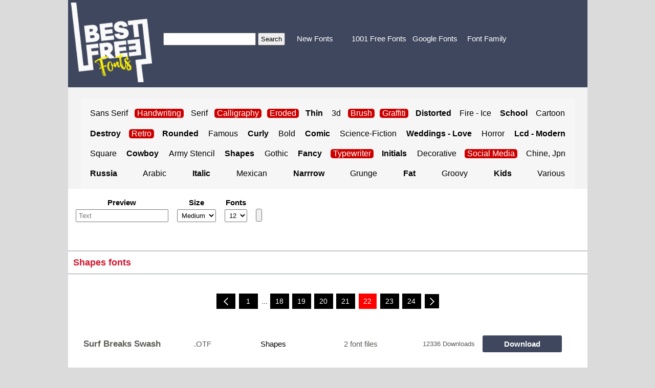

--- FILE ---
content_type: text/html; charset=utf-8
request_url: https://www.freebestfonts.com/shapes-free-fonts/22
body_size: 13774
content:
<!DOCTYPE html><html lang="en"><head><meta charset="utf-8"/><meta name="viewport" content="width=device-width, initial-scale=1.0"/><link rel="canonical" href="https://www.freebestfonts.com/shapes-free-fonts/22"/>

    <title>Shapes font | Shapes font download</title><link href="/Content/Site.css" rel="stylesheet" type="text/css"> 
        <meta name="description" content="Shapes font download. Shapes deutsch schriftart herunterladen." />
            <meta name="keywords" content="Shapes font, Shapes fonts, Shapes font download, Shapes fonts download" />
    <link rel="shortcut icon" href="/favicon.ico"><link rel="dns-prefetch" href="https://www.freebestfonts.com"><link rel="dns-prefetch" href="//ajax.googleapis.com"><link rel="dns-prefetch" href="https://pagead2.googlesyndication.com"><link rel="dns-prefetch" href="https://www.google.com"><link rel="dns-prefetch" href="https://www.googletagservices.com"><link rel="dns-prefetch" href="https://securepubads.g.doubleclick.net"><link rel="dns-prefetch" href="https://fonts.googleapis.com"><link rel="dns-prefetch" href="https://cdn.insurads.com"><link rel="dns-prefetch" href="https://cdnjs.cloudflare.com"><link rel="dns-prefetch" href="https://tpc.googlesyndication.com">
</head><body>
    <form action="/shapes-free-fonts/22" enctype="multipart/form-data" method="post"><header><div class="logoZe"><a href="/" class="logo" title="free best fonts"><img src="/images/best-free-fonts.jpg" width="159" height="156" alt="Free Best Fonts"/></a></div><div class="loYa"><div class="arama"><label><input name="araText" id="araText" type="text" placeholder="" tabindex="0"/></label><input id="Button1" type="submit" value="Search"/></div><nav class="menuUl"><a href="/new-fonts" title="New Fonts">New Fonts</a><a href="/free-fonts-1001" title="1001 Free Fonts">1001 Free Fonts</a><a href="/fonts-google" title="Google Fonts">Google Fonts</a><a href="/free-font-family" title="Font Family">Font Family</a></nav></div></header><div class="kat"><div class="ortala"></div><div class="k1"><a href="sans-serif-free-fonts" title="Sans Serif fonts">Sans Serif</a><a href="handwriting-free-fonts" class='colore' title="Handwriting fonts"><b>Handwriting</b></a><a href="serif-free-fonts" title="Serif fonts">Serif</a><a href="calligraphy-free-fonts" class='colore' title="Calligraphy fonts"><b>Calligraphy</b></a><a href="Eroded-free-fonts" class='colore' title="Eroded fonts">Eroded</a><a href="thin-free-fonts" title="Thin fonts"><b>Thin</b></a><a href="3d-free-fonts" title="3d fonts">3d</a><a href="brush-free-fonts" class='colore' title="Brush fonts"><b>Brush</b></a><a href="graffiti-free-fonts" class='colore' title="Graffiti fonts">Graffiti</a><a href="distorted-free-fonts" title="Distorted fonts"><b>Distorted</b></a><a href="fire-ice-free-fonts" title="Fire - Ice fonts">Fire - Ice</a><a href="school-free-fonts" title="School fonts"><b>School</b></a><a href="cartoon-free-fonts" title="Cartoon fonts">Cartoon</a><a href="destroyed-free-fonts" title="Destroy fonts"><b>Destroy</b></a><a href="retro-free-fonts" class='colore' title="Retro fonts">Retro</a><a href="rounded-free-fonts" title="Rounded fonts"><b>Rounded</b></a><a href="famous-free-fonts" title="Famous fonts">Famous</a><a href="curly-free-fonts" title="Curly fonts"><b>Curly</b></a><a href="bold-free-fonts" title="Bold fonts">Bold</a><a href="comic-free-fonts" title="Comic fonts"><b>Comic</b></a><a href="science-fiction-free-fonts" title="Science-Fiction fonts">Science-Fiction</a><a href="weddings-love-free-fonts" title="Weddings - Love fonts"><b>Weddings - Love</b></a><a href="horror-free-fonts" title="Horror fonts">Horror</a><a href="lcd-free-fonts" title="Lcd - Modern fonts"><b>Lcd - Modern</b></a><a href="square-free-fonts" title="Square fonts">Square</a><a href="cowboy-free-fonts" title="Cowboy fonts"><b>Cowboy</b></a><a href="army-stencil-free-fonts" title="Army Stencil fonts">Army Stencil</a><a href="shapes-free-fonts" title="Shapes fonts"><b>Shapes</b></a><a href="gothic-free-fonts" title="Gothic fonts">Gothic</a><a href="fancy-free-fonts" title="Fancy fonts"><b>Fancy</b></a><a href="typewriter-free-fonts" class='colore' title="Typewriter fonts">Typewriter</a><a href="initials-free-fonts" title="Initials fonts"><b>Initials</b></a><a href="decorative-free-fonts" title="Decorative fonts">Decorative</a><a href="social-media-free-fonts" class='colore' title="Social Media fonts"><b>Social Media</b></a><a href="chinese-japanese-free-fonts" title="Chine, Jpn fonts">Chine, Jpn</a><a href="russia-free-fonts" title="Russia fonts"><b>Russia</b></a><a href="arabic-free-fonts" title="Arabic fonts">Arabic</a><a href="italic-free-fonts" title="Italic fonts"><b>Italic</b></a><a href="mexican-free-fonts" title="Mexican fonts">Mexican</a><a href="narrow-free-fonts" title="Narrrow fonts"><b>Narrrow</b></a><a href="grunge-free-fonts" title="Grunge fonts">Grunge</a><a href="fat-free-fonts" title="Fat fonts"><b>Fat</b></a><a href="groovy-free-fonts" title="Groovy fonts">Groovy</a><a href="kids-free-fonts" title="Kids fonts"><b>Kids</b></a><a href="various-free-fonts" title="Various fonts">Various</a></div></div><div class="oniz"><table><tr><th>Preview</th><th>Size</th><th>Fonts</th><th></th></tr><tr><td><input name="oniz" id="oniz" type="text" placeholder="Text" value="" /></td><td><select id="fontSz" name="fontSz"><option value="30">Small</option><option value="60" selected>Medium</option><option value="85">Large</option></select></td><td><select id="rowsCount" name="rowsCount" ><option value="12" selected>12</option><option value="24" >24</option><option value="48" >48</option></select></td><td><input id="Button1" type="submit" /></td></tr></table></div><h1 class="bas01">Shapes fonts</h1><div class="galGenSayfa"><a href="/shapes-free-fonts/21" class="glSl2" title="Previous font page"></a><a href="1" class="gler2" title="fonts">1</a><div class="glAkUcNokta">...</div><a href="/shapes-free-fonts/18" class="gler2" title="Fonts page 18">18</a><a href="/shapes-free-fonts/19" class="gler2" title="Fonts page 19">19</a><a href="/shapes-free-fonts/20" class="gler2" title="Fonts page 20">20</a><a href="/shapes-free-fonts/21" class="gler2" title="Fonts page 21">21</a><div class="glAk2">22</div><a href="/shapes-free-fonts/23" class="gler2" title="Fonts page 23">23</a><a href="/shapes-free-fonts/24" class="gler2" title="Fonts page 24">24</a><a href="/shapes-free-fonts/23" class="glSg2" title="Next font page"></a></div><ul><li class="fntLst01"><div class="fntLst02"><strong>Surf Breaks Swash</strong><span class="sl01">.OTF</span><a class='sola' href="/shapes-free-fonts" title="Shapes free fonts">Shapes</a><span class='sola'><span>2 font files</span></span><div class="fntSag"><span class="say"> 12336 Downloads</span><a title="Surf Breaks Swash Download" class="down" href="/download?fn=20940">Download</a></div></div><div class="fntLst03"><a title="Surf Breaks Swash font" href="/surf-breaks-swash-font" style="background:url('/yone/fontsim/Surf Breaks Swash.jpg')"></a></div></li><li class="fntLst250"></li><li class="fntLst01"><div class="fntLst02"><strong>Gullar</strong><span class="sl01">.TTF</span><a class='sola' href="/shapes-free-fonts" title="Shapes free fonts">Shapes</a><div class="fntSag"><span class="say"> 12392 Downloads</span><a title="Gullar Download" class="down" href="/download?fn=20939">Download</a></div></div><div class="fntLst03"><a title="Gullar font" href="/gullar-font" style="background:url('/yone/fontsim/Gullar.jpg')"></a></div></li><li class="fntLst01"><div class="fntLst02"><strong>Morse 01</strong><span class="sl01">.TTF</span><a class='sola' href="/shapes-free-fonts" title="Shapes free fonts">Shapes</a><div class="fntSag"><span class="say"> 12328 Downloads</span><a title="Morse 01 Download" class="down" href="/download?fn=20938">Download</a></div></div><div class="fntLst03"><a title="Morse 01 font" href="/morse-01-font" style="background:url('/yone/fontsim/Morse02.jpg')"></a></div></li><li class="fntLst01"><div class="fntLst02"><strong>Penmanship Feathers</strong><span class="sl01">.OTF</span><a class='sola' href="/shapes-free-fonts" title="Shapes free fonts">Shapes</a><span class='sola'><span>2 font files</span></span><div class="fntSag"><span class="say"> 12390 Downloads</span><a title="Penmanship Feathers Download" class="down" href="/download?fn=20937">Download</a></div></div><div class="fntLst03"><a title="Penmanship Feathers font" href="/penmanship-feathers-font" style="background:url('/yone/fontsim/Penmanship Feather.jpg')"></a></div></li><li class="fntLst250"></li><li class="fntLst01"><div class="fntLst02"><strong>Vicnora</strong><span class="sl01">.TTF</span><a class='sola' href="/shapes-free-fonts" title="Shapes free fonts">Shapes</a><div class="fntSag"><span class="say"> 12374 Downloads</span><a title="Vicnora Download" class="down" href="/download?fn=20936">Download</a></div></div><div class="fntLst03"><a title="Vicnora font" href="/vicnora-font" style="background:url('/yone/fontsim/vicnoran.jpg')"></a></div></li><li class="fntLst01"><div class="fntLst02"><strong>Glypha</strong><span class="sl01">.TTF</span><a class='sola' href="/shapes-free-fonts" title="Shapes free fonts">Shapes</a><div class="fntSag"><span class="say"> 12410 Downloads</span><a title="Glypha Download" class="down" href="/download?fn=20935">Download</a></div></div><div class="fntLst03"><a title="Glypha font" href="/glypha-font" style="background:url('/yone/fontsim/Glypha-Regular.jpg')"></a></div></li><li class="fntLst01"><div class="fntLst02"><strong>Templars Cipher Plus</strong><span class="sl01">.TTF</span><a class='sola' href="/shapes-free-fonts" title="Shapes free fonts">Shapes</a><div class="fntSag"><span class="say"> 12422 Downloads</span><a title="Templars Cipher Plus Download" class="down" href="/download?fn=20934">Download</a></div></div><div class="fntLst03"><a title="Templars Cipher Plus font" href="/templars-cipher-plus-font" style="background:url('/yone/fontsim/TemplarsCipherPlusRegular.jpg')"></a></div></li><li class="fntLst01"><div class="fntLst02"><strong>Epta</strong><span class="sl01">.TTF</span><a class='sola' href="/shapes-free-fonts" title="Shapes free fonts">Shapes</a><div class="fntSag"><span class="say"> 12345 Downloads</span><a title="Epta Download" class="down" href="/download?fn=20933">Download</a></div></div><div class="fntLst03"><a title="Epta font" href="/epta-font" style="background:url('/yone/fontsim/EPTA GLYPHS .jpg')"></a></div></li><li class="fntLst250"></li><li class="fntLst01"><div class="fntLst02"><strong>Catabase</strong><span class="sl01">.TTF</span><a class='sola' href="/shapes-free-fonts" title="Shapes free fonts">Shapes</a><div class="fntSag"><span class="say"> 12361 Downloads</span><a title="Catabase Download" class="down" href="/download?fn=20932">Download</a></div></div><div class="fntLst03"><a title="Catabase font" href="/catabase-font" style="background:url('/yone/fontsim/Catabase.jpg')"></a></div></li><li class="fntLst01"><div class="fntLst02"><strong>Bionicle</strong><span class="sl01">.TTF</span><a class='sola' href="/shapes-free-fonts" title="Shapes free fonts">Shapes</a><div class="fntSag"><span class="say"> 12399 Downloads</span><a title="Bionicle Download" class="down" href="/download?fn=20931">Download</a></div></div><div class="fntLst03"><a title="Bionicle font" href="/bionicle-font" style="background:url('/yone/fontsim/Bionicle-Regular.jpg')"></a></div></li><li class="fntLst01"><div class="fntLst02"><strong>Creatures with Horns</strong><span class="sl01">.TTF</span><a class='sola' href="/shapes-free-fonts" title="Shapes free fonts">Shapes</a><div class="fntSag"><span class="say"> 12445 Downloads</span><a title="Creatures with Horns Download" class="down" href="/download?fn=17863">Download</a></div></div><div class="fntLst03"><a title="Creatures with Horns font" href="/creatures-with-horns-font" style="background:url('/yone/fontsim/CreatureswithHorns.jpg')"></a></div></li><li class="fntLst01"><div class="fntLst02"><strong>Various Hands Font</strong><span class="sl01">.TTF</span><a class='sola' href="/shapes-free-fonts" title="Shapes free fonts">Shapes</a><div class="fntSag"><span class="say"> 12505 Downloads</span><a title="Various Hands Font Download" class="down" href="/download?fn=17862">Download</a></div></div><div class="fntLst03"><a title="Various Hands Font font" href="/various-hands-font-font" style="background:url('/yone/fontsim/VariousHands.jpg')"></a></div></li></ul><div class="fntLst150"></div><div class="galGenSayfa"><a href="/shapes-free-fonts/21" class="glSl2" title="Previous font page"></a><a href="1" class="gler2" title="fonts">1</a><div class="glAkUcNokta">...</div><a href="/shapes-free-fonts/18" class="gler2" title="Fonts page 18">18</a><a href="/shapes-free-fonts/19" class="gler2" title="Fonts page 19">19</a><a href="/shapes-free-fonts/20" class="gler2" title="Fonts page 20">20</a><a href="/shapes-free-fonts/21" class="gler2" title="Fonts page 21">21</a><div class="glAk2">22</div><a href="/shapes-free-fonts/23" class="gler2" title="Fonts page 23">23</a><a href="/shapes-free-fonts/24" class="gler2" title="Fonts page 24">24</a><a href="/shapes-free-fonts/23" class="glSg2" title="Next font page"></a></div><p class="katAcik"></p></form>;
    <div class="reklam04_1"></div>
    <div class="reklam05_1"></div>
    <footer><p>&copy; 2026 - Best Free Fonts - Best Fonts</p></footer>
<!-- Global site tag (gtag.js) - Google Analytics --><script async src="https://www.googletagmanager.com/gtag/js?id=UA-131832151-1"></script><script> window.dataLayer = window.dataLayer || []; function gtag(){dataLayer.push(arguments);} gtag('js', new Date()); gtag('config', 'UA-131832151-1');</script><script data-ad-client="ca-pub-2059603307933699" async src="https://pagead2.googlesyndication.com/pagead/js/adsbygoogle.js"></script> </body>
</html>


--- FILE ---
content_type: text/html; charset=utf-8
request_url: https://www.google.com/recaptcha/api2/aframe
body_size: 266
content:
<!DOCTYPE HTML><html><head><meta http-equiv="content-type" content="text/html; charset=UTF-8"></head><body><script nonce="xy6gTxJnvBlblsgKEmF-9g">/** Anti-fraud and anti-abuse applications only. See google.com/recaptcha */ try{var clients={'sodar':'https://pagead2.googlesyndication.com/pagead/sodar?'};window.addEventListener("message",function(a){try{if(a.source===window.parent){var b=JSON.parse(a.data);var c=clients[b['id']];if(c){var d=document.createElement('img');d.src=c+b['params']+'&rc='+(localStorage.getItem("rc::a")?sessionStorage.getItem("rc::b"):"");window.document.body.appendChild(d);sessionStorage.setItem("rc::e",parseInt(sessionStorage.getItem("rc::e")||0)+1);localStorage.setItem("rc::h",'1769314144003');}}}catch(b){}});window.parent.postMessage("_grecaptcha_ready", "*");}catch(b){}</script></body></html>